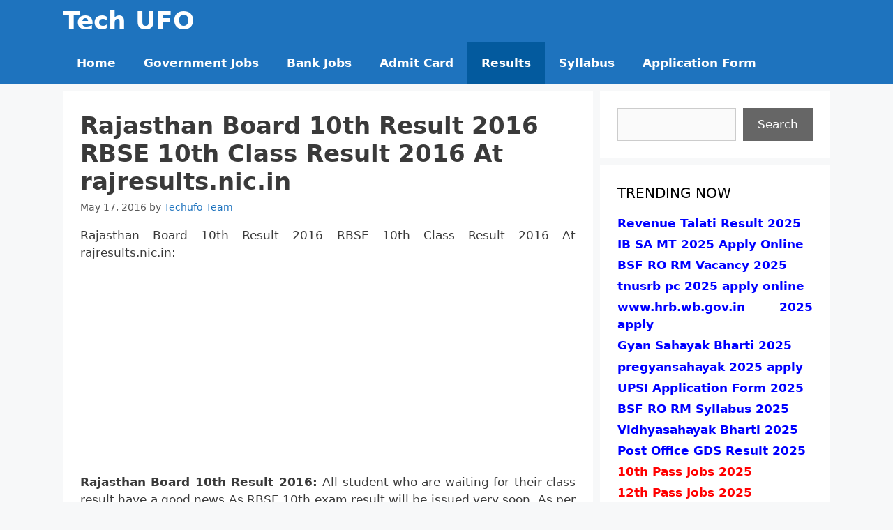

--- FILE ---
content_type: text/html; charset=UTF-8
request_url: https://techufo.in/rajasthan-board-10th-result-2016/293935
body_size: 18172
content:
<!DOCTYPE html>
<html lang="en-US" prefix="og: https://ogp.me/ns#">
<head>
	<meta charset="UTF-8">
			<style>img:is([sizes="auto" i], [sizes^="auto," i]) { contain-intrinsic-size: 3000px 1500px }</style>
		<meta name="viewport" content="width=device-width, initial-scale=1">
<!-- Search Engine Optimization by Rank Math - https://rankmath.com/ -->
<title>Rajasthan Board 10th Result 2016 RBSE 10th Class Result 2016 At rajresults.nic.in</title>
<meta name="description" content="RBSE 10th Class Result 2016 Rajasthan Board 10th Result 2016 At rajresults.nic.in. Rajasthan Board 10th Result 2016: All student who are waiting for their class result have a good news As RBSE 10th exam result will be issued very soon. As per official announcement they will going to release in second week of june"/>
<meta name="robots" content="follow, index, max-snippet:-1, max-video-preview:-1, max-image-preview:large"/>
<link rel="canonical" href="https://techufo.in/rajasthan-board-10th-result-2016/293935" />
<meta property="og:locale" content="en_US" />
<meta property="og:type" content="article" />
<meta property="og:title" content="Rajasthan Board 10th Result 2016 RBSE 10th Class Result 2016 At rajresults.nic.in" />
<meta property="og:description" content="RBSE 10th Class Result 2016 Rajasthan Board 10th Result 2016 At rajresults.nic.in. Rajasthan Board 10th Result 2016: All student who are waiting for their class result have a good news As RBSE 10th exam result will be issued very soon. As per official announcement they will going to release in second week of june" />
<meta property="og:url" content="https://techufo.in/rajasthan-board-10th-result-2016/293935" />
<meta property="article:section" content="Results" />
<meta property="article:published_time" content="2016-05-17T18:39:06+05:30" />
<meta name="twitter:card" content="summary_large_image" />
<meta name="twitter:title" content="Rajasthan Board 10th Result 2016 RBSE 10th Class Result 2016 At rajresults.nic.in" />
<meta name="twitter:description" content="RBSE 10th Class Result 2016 Rajasthan Board 10th Result 2016 At rajresults.nic.in. Rajasthan Board 10th Result 2016: All student who are waiting for their class result have a good news As RBSE 10th exam result will be issued very soon. As per official announcement they will going to release in second week of june" />
<meta name="twitter:label1" content="Written by" />
<meta name="twitter:data1" content="Techufo Team" />
<meta name="twitter:label2" content="Time to read" />
<meta name="twitter:data2" content="2 minutes" />
<script type="application/ld+json" class="rank-math-schema">{"@context":"https://schema.org","@graph":[{"@type":"Organization","@id":"https://techufo.in/#organization","name":"Tech UFO"},{"@type":"WebSite","@id":"https://techufo.in/#website","url":"https://techufo.in","publisher":{"@id":"https://techufo.in/#organization"},"inLanguage":"en-US"},{"@type":"WebPage","@id":"https://techufo.in/rajasthan-board-10th-result-2016/293935#webpage","url":"https://techufo.in/rajasthan-board-10th-result-2016/293935","name":"Rajasthan Board 10th Result 2016 RBSE 10th Class Result 2016 At rajresults.nic.in","datePublished":"2016-05-17T18:39:06+05:30","dateModified":"2016-05-17T18:39:06+05:30","isPartOf":{"@id":"https://techufo.in/#website"},"inLanguage":"en-US"},{"@type":"Person","@id":"https://techufo.in/author/admin","name":"Techufo Team","url":"https://techufo.in/author/admin","image":{"@type":"ImageObject","@id":"https://secure.gravatar.com/avatar/4c9b2c81c5fc9e5eab92abcac9ac0c4b?s=96&amp;d=blank&amp;r=g","url":"https://secure.gravatar.com/avatar/4c9b2c81c5fc9e5eab92abcac9ac0c4b?s=96&amp;d=blank&amp;r=g","caption":"Techufo Team","inLanguage":"en-US"},"worksFor":{"@id":"https://techufo.in/#organization"}},{"@type":"BlogPosting","headline":"Rajasthan Board 10th Result 2016 RBSE 10th Class Result 2016 At rajresults.nic.in","keywords":"Rajasthan Board 10th Result 2016","datePublished":"2016-05-17T18:39:06+05:30","dateModified":"2016-05-17T18:39:06+05:30","author":{"@id":"https://techufo.in/author/admin","name":"Techufo Team"},"publisher":{"@id":"https://techufo.in/#organization"},"description":"RBSE 10th Class Result 2016 Rajasthan Board 10th Result 2016 At rajresults.nic.in. Rajasthan Board 10th Result 2016: All student who are waiting for their class result have a good news As RBSE 10th exam result will be issued very soon. As per official announcement they will going to release in second week of june","name":"Rajasthan Board 10th Result 2016 RBSE 10th Class Result 2016 At rajresults.nic.in","@id":"https://techufo.in/rajasthan-board-10th-result-2016/293935#richSnippet","isPartOf":{"@id":"https://techufo.in/rajasthan-board-10th-result-2016/293935#webpage"},"inLanguage":"en-US","mainEntityOfPage":{"@id":"https://techufo.in/rajasthan-board-10th-result-2016/293935#webpage"}}]}</script>
<!-- /Rank Math WordPress SEO plugin -->

<link rel="alternate" type="application/rss+xml" title="Tech UFO &raquo; Feed" href="https://techufo.in/feed" />
<link rel="alternate" type="application/rss+xml" title="Tech UFO &raquo; Comments Feed" href="https://techufo.in/comments/feed" />
<link rel="alternate" type="application/rss+xml" title="Tech UFO &raquo; Rajasthan Board 10th Result 2016 RBSE 10th Class Result 2016 At rajresults.nic.in Comments Feed" href="https://techufo.in/rajasthan-board-10th-result-2016/293935/feed" />
		<!-- This site uses the Google Analytics by MonsterInsights plugin v9.11.1 - Using Analytics tracking - https://www.monsterinsights.com/ -->
							<script src="//www.googletagmanager.com/gtag/js?id=G-Z93BWDHS8V"  data-cfasync="false" data-wpfc-render="false" async></script>
			<script data-cfasync="false" data-wpfc-render="false">
				var mi_version = '9.11.1';
				var mi_track_user = true;
				var mi_no_track_reason = '';
								var MonsterInsightsDefaultLocations = {"page_location":"https:\/\/techufo.in\/rajasthan-board-10th-result-2016\/293935\/"};
								if ( typeof MonsterInsightsPrivacyGuardFilter === 'function' ) {
					var MonsterInsightsLocations = (typeof MonsterInsightsExcludeQuery === 'object') ? MonsterInsightsPrivacyGuardFilter( MonsterInsightsExcludeQuery ) : MonsterInsightsPrivacyGuardFilter( MonsterInsightsDefaultLocations );
				} else {
					var MonsterInsightsLocations = (typeof MonsterInsightsExcludeQuery === 'object') ? MonsterInsightsExcludeQuery : MonsterInsightsDefaultLocations;
				}

								var disableStrs = [
										'ga-disable-G-Z93BWDHS8V',
									];

				/* Function to detect opted out users */
				function __gtagTrackerIsOptedOut() {
					for (var index = 0; index < disableStrs.length; index++) {
						if (document.cookie.indexOf(disableStrs[index] + '=true') > -1) {
							return true;
						}
					}

					return false;
				}

				/* Disable tracking if the opt-out cookie exists. */
				if (__gtagTrackerIsOptedOut()) {
					for (var index = 0; index < disableStrs.length; index++) {
						window[disableStrs[index]] = true;
					}
				}

				/* Opt-out function */
				function __gtagTrackerOptout() {
					for (var index = 0; index < disableStrs.length; index++) {
						document.cookie = disableStrs[index] + '=true; expires=Thu, 31 Dec 2099 23:59:59 UTC; path=/';
						window[disableStrs[index]] = true;
					}
				}

				if ('undefined' === typeof gaOptout) {
					function gaOptout() {
						__gtagTrackerOptout();
					}
				}
								window.dataLayer = window.dataLayer || [];

				window.MonsterInsightsDualTracker = {
					helpers: {},
					trackers: {},
				};
				if (mi_track_user) {
					function __gtagDataLayer() {
						dataLayer.push(arguments);
					}

					function __gtagTracker(type, name, parameters) {
						if (!parameters) {
							parameters = {};
						}

						if (parameters.send_to) {
							__gtagDataLayer.apply(null, arguments);
							return;
						}

						if (type === 'event') {
														parameters.send_to = monsterinsights_frontend.v4_id;
							var hookName = name;
							if (typeof parameters['event_category'] !== 'undefined') {
								hookName = parameters['event_category'] + ':' + name;
							}

							if (typeof MonsterInsightsDualTracker.trackers[hookName] !== 'undefined') {
								MonsterInsightsDualTracker.trackers[hookName](parameters);
							} else {
								__gtagDataLayer('event', name, parameters);
							}
							
						} else {
							__gtagDataLayer.apply(null, arguments);
						}
					}

					__gtagTracker('js', new Date());
					__gtagTracker('set', {
						'developer_id.dZGIzZG': true,
											});
					if ( MonsterInsightsLocations.page_location ) {
						__gtagTracker('set', MonsterInsightsLocations);
					}
										__gtagTracker('config', 'G-Z93BWDHS8V', {"forceSSL":"true","link_attribution":"true"} );
										window.gtag = __gtagTracker;										(function () {
						/* https://developers.google.com/analytics/devguides/collection/analyticsjs/ */
						/* ga and __gaTracker compatibility shim. */
						var noopfn = function () {
							return null;
						};
						var newtracker = function () {
							return new Tracker();
						};
						var Tracker = function () {
							return null;
						};
						var p = Tracker.prototype;
						p.get = noopfn;
						p.set = noopfn;
						p.send = function () {
							var args = Array.prototype.slice.call(arguments);
							args.unshift('send');
							__gaTracker.apply(null, args);
						};
						var __gaTracker = function () {
							var len = arguments.length;
							if (len === 0) {
								return;
							}
							var f = arguments[len - 1];
							if (typeof f !== 'object' || f === null || typeof f.hitCallback !== 'function') {
								if ('send' === arguments[0]) {
									var hitConverted, hitObject = false, action;
									if ('event' === arguments[1]) {
										if ('undefined' !== typeof arguments[3]) {
											hitObject = {
												'eventAction': arguments[3],
												'eventCategory': arguments[2],
												'eventLabel': arguments[4],
												'value': arguments[5] ? arguments[5] : 1,
											}
										}
									}
									if ('pageview' === arguments[1]) {
										if ('undefined' !== typeof arguments[2]) {
											hitObject = {
												'eventAction': 'page_view',
												'page_path': arguments[2],
											}
										}
									}
									if (typeof arguments[2] === 'object') {
										hitObject = arguments[2];
									}
									if (typeof arguments[5] === 'object') {
										Object.assign(hitObject, arguments[5]);
									}
									if ('undefined' !== typeof arguments[1].hitType) {
										hitObject = arguments[1];
										if ('pageview' === hitObject.hitType) {
											hitObject.eventAction = 'page_view';
										}
									}
									if (hitObject) {
										action = 'timing' === arguments[1].hitType ? 'timing_complete' : hitObject.eventAction;
										hitConverted = mapArgs(hitObject);
										__gtagTracker('event', action, hitConverted);
									}
								}
								return;
							}

							function mapArgs(args) {
								var arg, hit = {};
								var gaMap = {
									'eventCategory': 'event_category',
									'eventAction': 'event_action',
									'eventLabel': 'event_label',
									'eventValue': 'event_value',
									'nonInteraction': 'non_interaction',
									'timingCategory': 'event_category',
									'timingVar': 'name',
									'timingValue': 'value',
									'timingLabel': 'event_label',
									'page': 'page_path',
									'location': 'page_location',
									'title': 'page_title',
									'referrer' : 'page_referrer',
								};
								for (arg in args) {
																		if (!(!args.hasOwnProperty(arg) || !gaMap.hasOwnProperty(arg))) {
										hit[gaMap[arg]] = args[arg];
									} else {
										hit[arg] = args[arg];
									}
								}
								return hit;
							}

							try {
								f.hitCallback();
							} catch (ex) {
							}
						};
						__gaTracker.create = newtracker;
						__gaTracker.getByName = newtracker;
						__gaTracker.getAll = function () {
							return [];
						};
						__gaTracker.remove = noopfn;
						__gaTracker.loaded = true;
						window['__gaTracker'] = __gaTracker;
					})();
									} else {
										console.log("");
					(function () {
						function __gtagTracker() {
							return null;
						}

						window['__gtagTracker'] = __gtagTracker;
						window['gtag'] = __gtagTracker;
					})();
									}
			</script>
							<!-- / Google Analytics by MonsterInsights -->
		<script>
window._wpemojiSettings = {"baseUrl":"https:\/\/s.w.org\/images\/core\/emoji\/14.0.0\/72x72\/","ext":".png","svgUrl":"https:\/\/s.w.org\/images\/core\/emoji\/14.0.0\/svg\/","svgExt":".svg","source":{"concatemoji":"https:\/\/techufo.in\/wp-includes\/js\/wp-emoji-release.min.js?ver=6.4.7"}};
/*! This file is auto-generated */
!function(i,n){var o,s,e;function c(e){try{var t={supportTests:e,timestamp:(new Date).valueOf()};sessionStorage.setItem(o,JSON.stringify(t))}catch(e){}}function p(e,t,n){e.clearRect(0,0,e.canvas.width,e.canvas.height),e.fillText(t,0,0);var t=new Uint32Array(e.getImageData(0,0,e.canvas.width,e.canvas.height).data),r=(e.clearRect(0,0,e.canvas.width,e.canvas.height),e.fillText(n,0,0),new Uint32Array(e.getImageData(0,0,e.canvas.width,e.canvas.height).data));return t.every(function(e,t){return e===r[t]})}function u(e,t,n){switch(t){case"flag":return n(e,"\ud83c\udff3\ufe0f\u200d\u26a7\ufe0f","\ud83c\udff3\ufe0f\u200b\u26a7\ufe0f")?!1:!n(e,"\ud83c\uddfa\ud83c\uddf3","\ud83c\uddfa\u200b\ud83c\uddf3")&&!n(e,"\ud83c\udff4\udb40\udc67\udb40\udc62\udb40\udc65\udb40\udc6e\udb40\udc67\udb40\udc7f","\ud83c\udff4\u200b\udb40\udc67\u200b\udb40\udc62\u200b\udb40\udc65\u200b\udb40\udc6e\u200b\udb40\udc67\u200b\udb40\udc7f");case"emoji":return!n(e,"\ud83e\udef1\ud83c\udffb\u200d\ud83e\udef2\ud83c\udfff","\ud83e\udef1\ud83c\udffb\u200b\ud83e\udef2\ud83c\udfff")}return!1}function f(e,t,n){var r="undefined"!=typeof WorkerGlobalScope&&self instanceof WorkerGlobalScope?new OffscreenCanvas(300,150):i.createElement("canvas"),a=r.getContext("2d",{willReadFrequently:!0}),o=(a.textBaseline="top",a.font="600 32px Arial",{});return e.forEach(function(e){o[e]=t(a,e,n)}),o}function t(e){var t=i.createElement("script");t.src=e,t.defer=!0,i.head.appendChild(t)}"undefined"!=typeof Promise&&(o="wpEmojiSettingsSupports",s=["flag","emoji"],n.supports={everything:!0,everythingExceptFlag:!0},e=new Promise(function(e){i.addEventListener("DOMContentLoaded",e,{once:!0})}),new Promise(function(t){var n=function(){try{var e=JSON.parse(sessionStorage.getItem(o));if("object"==typeof e&&"number"==typeof e.timestamp&&(new Date).valueOf()<e.timestamp+604800&&"object"==typeof e.supportTests)return e.supportTests}catch(e){}return null}();if(!n){if("undefined"!=typeof Worker&&"undefined"!=typeof OffscreenCanvas&&"undefined"!=typeof URL&&URL.createObjectURL&&"undefined"!=typeof Blob)try{var e="postMessage("+f.toString()+"("+[JSON.stringify(s),u.toString(),p.toString()].join(",")+"));",r=new Blob([e],{type:"text/javascript"}),a=new Worker(URL.createObjectURL(r),{name:"wpTestEmojiSupports"});return void(a.onmessage=function(e){c(n=e.data),a.terminate(),t(n)})}catch(e){}c(n=f(s,u,p))}t(n)}).then(function(e){for(var t in e)n.supports[t]=e[t],n.supports.everything=n.supports.everything&&n.supports[t],"flag"!==t&&(n.supports.everythingExceptFlag=n.supports.everythingExceptFlag&&n.supports[t]);n.supports.everythingExceptFlag=n.supports.everythingExceptFlag&&!n.supports.flag,n.DOMReady=!1,n.readyCallback=function(){n.DOMReady=!0}}).then(function(){return e}).then(function(){var e;n.supports.everything||(n.readyCallback(),(e=n.source||{}).concatemoji?t(e.concatemoji):e.wpemoji&&e.twemoji&&(t(e.twemoji),t(e.wpemoji)))}))}((window,document),window._wpemojiSettings);
</script>
<style id='wp-emoji-styles-inline-css'>

	img.wp-smiley, img.emoji {
		display: inline !important;
		border: none !important;
		box-shadow: none !important;
		height: 1em !important;
		width: 1em !important;
		margin: 0 0.07em !important;
		vertical-align: -0.1em !important;
		background: none !important;
		padding: 0 !important;
	}
</style>
<link rel='stylesheet' id='wp-block-library-css' href='https://techufo.in/wp-includes/css/dist/block-library/style.min.css?ver=6.4.7' media='all' />
<style id='classic-theme-styles-inline-css'>
/*! This file is auto-generated */
.wp-block-button__link{color:#fff;background-color:#32373c;border-radius:9999px;box-shadow:none;text-decoration:none;padding:calc(.667em + 2px) calc(1.333em + 2px);font-size:1.125em}.wp-block-file__button{background:#32373c;color:#fff;text-decoration:none}
</style>
<style id='global-styles-inline-css'>
body{--wp--preset--color--black: #000000;--wp--preset--color--cyan-bluish-gray: #abb8c3;--wp--preset--color--white: #ffffff;--wp--preset--color--pale-pink: #f78da7;--wp--preset--color--vivid-red: #cf2e2e;--wp--preset--color--luminous-vivid-orange: #ff6900;--wp--preset--color--luminous-vivid-amber: #fcb900;--wp--preset--color--light-green-cyan: #7bdcb5;--wp--preset--color--vivid-green-cyan: #00d084;--wp--preset--color--pale-cyan-blue: #8ed1fc;--wp--preset--color--vivid-cyan-blue: #0693e3;--wp--preset--color--vivid-purple: #9b51e0;--wp--preset--color--contrast: var(--contrast);--wp--preset--color--contrast-2: var(--contrast-2);--wp--preset--color--contrast-3: var(--contrast-3);--wp--preset--color--base: var(--base);--wp--preset--color--base-2: var(--base-2);--wp--preset--color--base-3: var(--base-3);--wp--preset--color--accent: var(--accent);--wp--preset--gradient--vivid-cyan-blue-to-vivid-purple: linear-gradient(135deg,rgba(6,147,227,1) 0%,rgb(155,81,224) 100%);--wp--preset--gradient--light-green-cyan-to-vivid-green-cyan: linear-gradient(135deg,rgb(122,220,180) 0%,rgb(0,208,130) 100%);--wp--preset--gradient--luminous-vivid-amber-to-luminous-vivid-orange: linear-gradient(135deg,rgba(252,185,0,1) 0%,rgba(255,105,0,1) 100%);--wp--preset--gradient--luminous-vivid-orange-to-vivid-red: linear-gradient(135deg,rgba(255,105,0,1) 0%,rgb(207,46,46) 100%);--wp--preset--gradient--very-light-gray-to-cyan-bluish-gray: linear-gradient(135deg,rgb(238,238,238) 0%,rgb(169,184,195) 100%);--wp--preset--gradient--cool-to-warm-spectrum: linear-gradient(135deg,rgb(74,234,220) 0%,rgb(151,120,209) 20%,rgb(207,42,186) 40%,rgb(238,44,130) 60%,rgb(251,105,98) 80%,rgb(254,248,76) 100%);--wp--preset--gradient--blush-light-purple: linear-gradient(135deg,rgb(255,206,236) 0%,rgb(152,150,240) 100%);--wp--preset--gradient--blush-bordeaux: linear-gradient(135deg,rgb(254,205,165) 0%,rgb(254,45,45) 50%,rgb(107,0,62) 100%);--wp--preset--gradient--luminous-dusk: linear-gradient(135deg,rgb(255,203,112) 0%,rgb(199,81,192) 50%,rgb(65,88,208) 100%);--wp--preset--gradient--pale-ocean: linear-gradient(135deg,rgb(255,245,203) 0%,rgb(182,227,212) 50%,rgb(51,167,181) 100%);--wp--preset--gradient--electric-grass: linear-gradient(135deg,rgb(202,248,128) 0%,rgb(113,206,126) 100%);--wp--preset--gradient--midnight: linear-gradient(135deg,rgb(2,3,129) 0%,rgb(40,116,252) 100%);--wp--preset--font-size--small: 13px;--wp--preset--font-size--medium: 20px;--wp--preset--font-size--large: 36px;--wp--preset--font-size--x-large: 42px;--wp--preset--spacing--20: 0.44rem;--wp--preset--spacing--30: 0.67rem;--wp--preset--spacing--40: 1rem;--wp--preset--spacing--50: 1.5rem;--wp--preset--spacing--60: 2.25rem;--wp--preset--spacing--70: 3.38rem;--wp--preset--spacing--80: 5.06rem;--wp--preset--shadow--natural: 6px 6px 9px rgba(0, 0, 0, 0.2);--wp--preset--shadow--deep: 12px 12px 50px rgba(0, 0, 0, 0.4);--wp--preset--shadow--sharp: 6px 6px 0px rgba(0, 0, 0, 0.2);--wp--preset--shadow--outlined: 6px 6px 0px -3px rgba(255, 255, 255, 1), 6px 6px rgba(0, 0, 0, 1);--wp--preset--shadow--crisp: 6px 6px 0px rgba(0, 0, 0, 1);}:where(.is-layout-flex){gap: 0.5em;}:where(.is-layout-grid){gap: 0.5em;}body .is-layout-flow > .alignleft{float: left;margin-inline-start: 0;margin-inline-end: 2em;}body .is-layout-flow > .alignright{float: right;margin-inline-start: 2em;margin-inline-end: 0;}body .is-layout-flow > .aligncenter{margin-left: auto !important;margin-right: auto !important;}body .is-layout-constrained > .alignleft{float: left;margin-inline-start: 0;margin-inline-end: 2em;}body .is-layout-constrained > .alignright{float: right;margin-inline-start: 2em;margin-inline-end: 0;}body .is-layout-constrained > .aligncenter{margin-left: auto !important;margin-right: auto !important;}body .is-layout-constrained > :where(:not(.alignleft):not(.alignright):not(.alignfull)){max-width: var(--wp--style--global--content-size);margin-left: auto !important;margin-right: auto !important;}body .is-layout-constrained > .alignwide{max-width: var(--wp--style--global--wide-size);}body .is-layout-flex{display: flex;}body .is-layout-flex{flex-wrap: wrap;align-items: center;}body .is-layout-flex > *{margin: 0;}body .is-layout-grid{display: grid;}body .is-layout-grid > *{margin: 0;}:where(.wp-block-columns.is-layout-flex){gap: 2em;}:where(.wp-block-columns.is-layout-grid){gap: 2em;}:where(.wp-block-post-template.is-layout-flex){gap: 1.25em;}:where(.wp-block-post-template.is-layout-grid){gap: 1.25em;}.has-black-color{color: var(--wp--preset--color--black) !important;}.has-cyan-bluish-gray-color{color: var(--wp--preset--color--cyan-bluish-gray) !important;}.has-white-color{color: var(--wp--preset--color--white) !important;}.has-pale-pink-color{color: var(--wp--preset--color--pale-pink) !important;}.has-vivid-red-color{color: var(--wp--preset--color--vivid-red) !important;}.has-luminous-vivid-orange-color{color: var(--wp--preset--color--luminous-vivid-orange) !important;}.has-luminous-vivid-amber-color{color: var(--wp--preset--color--luminous-vivid-amber) !important;}.has-light-green-cyan-color{color: var(--wp--preset--color--light-green-cyan) !important;}.has-vivid-green-cyan-color{color: var(--wp--preset--color--vivid-green-cyan) !important;}.has-pale-cyan-blue-color{color: var(--wp--preset--color--pale-cyan-blue) !important;}.has-vivid-cyan-blue-color{color: var(--wp--preset--color--vivid-cyan-blue) !important;}.has-vivid-purple-color{color: var(--wp--preset--color--vivid-purple) !important;}.has-black-background-color{background-color: var(--wp--preset--color--black) !important;}.has-cyan-bluish-gray-background-color{background-color: var(--wp--preset--color--cyan-bluish-gray) !important;}.has-white-background-color{background-color: var(--wp--preset--color--white) !important;}.has-pale-pink-background-color{background-color: var(--wp--preset--color--pale-pink) !important;}.has-vivid-red-background-color{background-color: var(--wp--preset--color--vivid-red) !important;}.has-luminous-vivid-orange-background-color{background-color: var(--wp--preset--color--luminous-vivid-orange) !important;}.has-luminous-vivid-amber-background-color{background-color: var(--wp--preset--color--luminous-vivid-amber) !important;}.has-light-green-cyan-background-color{background-color: var(--wp--preset--color--light-green-cyan) !important;}.has-vivid-green-cyan-background-color{background-color: var(--wp--preset--color--vivid-green-cyan) !important;}.has-pale-cyan-blue-background-color{background-color: var(--wp--preset--color--pale-cyan-blue) !important;}.has-vivid-cyan-blue-background-color{background-color: var(--wp--preset--color--vivid-cyan-blue) !important;}.has-vivid-purple-background-color{background-color: var(--wp--preset--color--vivid-purple) !important;}.has-black-border-color{border-color: var(--wp--preset--color--black) !important;}.has-cyan-bluish-gray-border-color{border-color: var(--wp--preset--color--cyan-bluish-gray) !important;}.has-white-border-color{border-color: var(--wp--preset--color--white) !important;}.has-pale-pink-border-color{border-color: var(--wp--preset--color--pale-pink) !important;}.has-vivid-red-border-color{border-color: var(--wp--preset--color--vivid-red) !important;}.has-luminous-vivid-orange-border-color{border-color: var(--wp--preset--color--luminous-vivid-orange) !important;}.has-luminous-vivid-amber-border-color{border-color: var(--wp--preset--color--luminous-vivid-amber) !important;}.has-light-green-cyan-border-color{border-color: var(--wp--preset--color--light-green-cyan) !important;}.has-vivid-green-cyan-border-color{border-color: var(--wp--preset--color--vivid-green-cyan) !important;}.has-pale-cyan-blue-border-color{border-color: var(--wp--preset--color--pale-cyan-blue) !important;}.has-vivid-cyan-blue-border-color{border-color: var(--wp--preset--color--vivid-cyan-blue) !important;}.has-vivid-purple-border-color{border-color: var(--wp--preset--color--vivid-purple) !important;}.has-vivid-cyan-blue-to-vivid-purple-gradient-background{background: var(--wp--preset--gradient--vivid-cyan-blue-to-vivid-purple) !important;}.has-light-green-cyan-to-vivid-green-cyan-gradient-background{background: var(--wp--preset--gradient--light-green-cyan-to-vivid-green-cyan) !important;}.has-luminous-vivid-amber-to-luminous-vivid-orange-gradient-background{background: var(--wp--preset--gradient--luminous-vivid-amber-to-luminous-vivid-orange) !important;}.has-luminous-vivid-orange-to-vivid-red-gradient-background{background: var(--wp--preset--gradient--luminous-vivid-orange-to-vivid-red) !important;}.has-very-light-gray-to-cyan-bluish-gray-gradient-background{background: var(--wp--preset--gradient--very-light-gray-to-cyan-bluish-gray) !important;}.has-cool-to-warm-spectrum-gradient-background{background: var(--wp--preset--gradient--cool-to-warm-spectrum) !important;}.has-blush-light-purple-gradient-background{background: var(--wp--preset--gradient--blush-light-purple) !important;}.has-blush-bordeaux-gradient-background{background: var(--wp--preset--gradient--blush-bordeaux) !important;}.has-luminous-dusk-gradient-background{background: var(--wp--preset--gradient--luminous-dusk) !important;}.has-pale-ocean-gradient-background{background: var(--wp--preset--gradient--pale-ocean) !important;}.has-electric-grass-gradient-background{background: var(--wp--preset--gradient--electric-grass) !important;}.has-midnight-gradient-background{background: var(--wp--preset--gradient--midnight) !important;}.has-small-font-size{font-size: var(--wp--preset--font-size--small) !important;}.has-medium-font-size{font-size: var(--wp--preset--font-size--medium) !important;}.has-large-font-size{font-size: var(--wp--preset--font-size--large) !important;}.has-x-large-font-size{font-size: var(--wp--preset--font-size--x-large) !important;}
.wp-block-navigation a:where(:not(.wp-element-button)){color: inherit;}
:where(.wp-block-post-template.is-layout-flex){gap: 1.25em;}:where(.wp-block-post-template.is-layout-grid){gap: 1.25em;}
:where(.wp-block-columns.is-layout-flex){gap: 2em;}:where(.wp-block-columns.is-layout-grid){gap: 2em;}
.wp-block-pullquote{font-size: 1.5em;line-height: 1.6;}
</style>
<link rel='stylesheet' id='toc-screen-css' href='https://techufo.in/wp-content/plugins/table-of-contents-plus/screen.min.css?ver=2411.1' media='all' />
<style id='toc-screen-inline-css'>
div#toc_container ul li {font-size: 100%;}
</style>
<link rel='stylesheet' id='generate-style-css' href='https://techufo.in/wp-content/themes/generatepress/assets/css/all.min.css?ver=3.5.1' media='all' />
<style id='generate-style-inline-css'>
body{background-color:var(--base-2);color:#3a3a3a;}a{color:#1e73be;}a:hover, a:focus, a:active{color:#000000;}body .grid-container{max-width:1100px;}.wp-block-group__inner-container{max-width:1100px;margin-left:auto;margin-right:auto;}:root{--contrast:#222222;--contrast-2:#575760;--contrast-3:#b2b2be;--base:#f0f0f0;--base-2:#f7f8f9;--base-3:#ffffff;--accent:#1e73be;}:root .has-contrast-color{color:var(--contrast);}:root .has-contrast-background-color{background-color:var(--contrast);}:root .has-contrast-2-color{color:var(--contrast-2);}:root .has-contrast-2-background-color{background-color:var(--contrast-2);}:root .has-contrast-3-color{color:var(--contrast-3);}:root .has-contrast-3-background-color{background-color:var(--contrast-3);}:root .has-base-color{color:var(--base);}:root .has-base-background-color{background-color:var(--base);}:root .has-base-2-color{color:var(--base-2);}:root .has-base-2-background-color{background-color:var(--base-2);}:root .has-base-3-color{color:var(--base-3);}:root .has-base-3-background-color{background-color:var(--base-3);}:root .has-accent-color{color:var(--accent);}:root .has-accent-background-color{background-color:var(--accent);}body, button, input, select, textarea{font-family:-apple-system, system-ui, BlinkMacSystemFont, "Segoe UI", Helvetica, Arial, sans-serif, "Apple Color Emoji", "Segoe UI Emoji", "Segoe UI Symbol";}body{line-height:1.5;}p{margin-bottom:1em;}.entry-content > [class*="wp-block-"]:not(:last-child):not(.wp-block-heading){margin-bottom:1em;}.main-title{font-size:36px;}.main-navigation a, .menu-toggle{font-weight:600;font-size:17px;}.main-navigation .main-nav ul ul li a{font-size:14px;}.widget-title{font-weight:500;text-transform:uppercase;margin-bottom:16px;}.sidebar .widget, .footer-widgets .widget{font-size:17px;}h1{font-weight:300;font-size:34px;}h2{font-weight:700;font-size:28px;}h3{font-weight:700;font-size:24px;}h4{font-weight:700;font-size:22px;}h5{font-size:inherit;}.site-info{font-weight:600;font-size:16px;}@media (max-width:768px){.main-title{font-size:20px;}h1{font-size:30px;}h2{font-size:28px;}}.top-bar{background-color:#636363;color:#ffffff;}.top-bar a{color:#ffffff;}.top-bar a:hover{color:#303030;}.site-header{background-color:#ffffff;color:#3a3a3a;}.site-header a{color:#3a3a3a;}.main-title a,.main-title a:hover{color:#ffffff;}.site-description{color:#757575;}.main-navigation,.main-navigation ul ul{background-color:#1e73be;}.main-navigation .main-nav ul li a, .main-navigation .menu-toggle, .main-navigation .menu-bar-items{color:#ffffff;}.main-navigation .main-nav ul li:not([class*="current-menu-"]):hover > a, .main-navigation .main-nav ul li:not([class*="current-menu-"]):focus > a, .main-navigation .main-nav ul li.sfHover:not([class*="current-menu-"]) > a, .main-navigation .menu-bar-item:hover > a, .main-navigation .menu-bar-item.sfHover > a{color:#ffffff;background-color:#035a9e;}button.menu-toggle:hover,button.menu-toggle:focus,.main-navigation .mobile-bar-items a,.main-navigation .mobile-bar-items a:hover,.main-navigation .mobile-bar-items a:focus{color:#ffffff;}.main-navigation .main-nav ul li[class*="current-menu-"] > a{color:#ffffff;background-color:#035a9e;}.navigation-search input[type="search"],.navigation-search input[type="search"]:active, .navigation-search input[type="search"]:focus, .main-navigation .main-nav ul li.search-item.active > a, .main-navigation .menu-bar-items .search-item.active > a{color:#ffffff;background-color:#035a9e;}.main-navigation ul ul{background-color:#035a9e;}.main-navigation .main-nav ul ul li a{color:#ffffff;}.main-navigation .main-nav ul ul li:not([class*="current-menu-"]):hover > a,.main-navigation .main-nav ul ul li:not([class*="current-menu-"]):focus > a, .main-navigation .main-nav ul ul li.sfHover:not([class*="current-menu-"]) > a{color:#bbd2e8;background-color:#035a9e;}.main-navigation .main-nav ul ul li[class*="current-menu-"] > a{color:#bbd2e8;background-color:#035a9e;}.separate-containers .inside-article, .separate-containers .comments-area, .separate-containers .page-header, .one-container .container, .separate-containers .paging-navigation, .inside-page-header{background-color:#ffffff;}.entry-meta{color:#595959;}.entry-meta a{color:#1e73be;}.entry-meta a:hover{color:#595959;}.sidebar .widget{background-color:#ffffff;}.sidebar .widget .widget-title{color:#000000;}.footer-widgets{background-color:#ffffff;}.footer-widgets .widget-title{color:#000000;}.site-info{color:#ffffff;background-color:#222222;}.site-info a{color:#ffffff;}.site-info a:hover{color:#606060;}.footer-bar .widget_nav_menu .current-menu-item a{color:#606060;}input[type="text"],input[type="email"],input[type="url"],input[type="password"],input[type="search"],input[type="tel"],input[type="number"],textarea,select{color:#666666;background-color:#fafafa;border-color:#cccccc;}input[type="text"]:focus,input[type="email"]:focus,input[type="url"]:focus,input[type="password"]:focus,input[type="search"]:focus,input[type="tel"]:focus,input[type="number"]:focus,textarea:focus,select:focus{color:#666666;background-color:#ffffff;border-color:#bfbfbf;}button,html input[type="button"],input[type="reset"],input[type="submit"],a.button,a.wp-block-button__link:not(.has-background){color:#ffffff;background-color:#666666;}button:hover,html input[type="button"]:hover,input[type="reset"]:hover,input[type="submit"]:hover,a.button:hover,button:focus,html input[type="button"]:focus,input[type="reset"]:focus,input[type="submit"]:focus,a.button:focus,a.wp-block-button__link:not(.has-background):active,a.wp-block-button__link:not(.has-background):focus,a.wp-block-button__link:not(.has-background):hover{color:#ffffff;background-color:#3f3f3f;}a.generate-back-to-top{background-color:rgba( 0,0,0,0.4 );color:#ffffff;}a.generate-back-to-top:hover,a.generate-back-to-top:focus{background-color:rgba( 0,0,0,0.6 );color:#ffffff;}:root{--gp-search-modal-bg-color:var(--base-3);--gp-search-modal-text-color:var(--contrast);--gp-search-modal-overlay-bg-color:rgba(0,0,0,0.2);}@media (max-width: 768px){.main-navigation .menu-bar-item:hover > a, .main-navigation .menu-bar-item.sfHover > a{background:none;color:#ffffff;}}.inside-top-bar{padding:10px;}.inside-header{padding:15px 40px 10px 40px;}.separate-containers .inside-article, .separate-containers .comments-area, .separate-containers .page-header, .separate-containers .paging-navigation, .one-container .site-content, .inside-page-header{padding:30px 25px 30px 25px;}.site-main .wp-block-group__inner-container{padding:30px 25px 30px 25px;}.entry-content .alignwide, body:not(.no-sidebar) .entry-content .alignfull{margin-left:-25px;width:calc(100% + 50px);max-width:calc(100% + 50px);}.one-container.right-sidebar .site-main,.one-container.both-right .site-main{margin-right:25px;}.one-container.left-sidebar .site-main,.one-container.both-left .site-main{margin-left:25px;}.one-container.both-sidebars .site-main{margin:0px 25px 0px 25px;}.separate-containers .widget, .separate-containers .site-main > *, .separate-containers .page-header, .widget-area .main-navigation{margin-bottom:10px;}.separate-containers .site-main{margin:10px;}.both-right.separate-containers .inside-left-sidebar{margin-right:5px;}.both-right.separate-containers .inside-right-sidebar{margin-left:5px;}.both-left.separate-containers .inside-left-sidebar{margin-right:5px;}.both-left.separate-containers .inside-right-sidebar{margin-left:5px;}.separate-containers .page-header-image, .separate-containers .page-header-contained, .separate-containers .page-header-image-single, .separate-containers .page-header-content-single{margin-top:10px;}.separate-containers .inside-right-sidebar, .separate-containers .inside-left-sidebar{margin-top:10px;margin-bottom:10px;}.rtl .menu-item-has-children .dropdown-menu-toggle{padding-left:20px;}.rtl .main-navigation .main-nav ul li.menu-item-has-children > a{padding-right:20px;}.widget-area .widget{padding:25px;}.site-info{padding:20px;}@media (max-width:768px){.separate-containers .inside-article, .separate-containers .comments-area, .separate-containers .page-header, .separate-containers .paging-navigation, .one-container .site-content, .inside-page-header{padding:25px 15px 25px 15px;}.site-main .wp-block-group__inner-container{padding:25px 15px 25px 15px;}.site-info{padding-right:10px;padding-left:10px;}.entry-content .alignwide, body:not(.no-sidebar) .entry-content .alignfull{margin-left:-15px;width:calc(100% + 30px);max-width:calc(100% + 30px);}}/* End cached CSS */@media (max-width: 768px){.main-navigation .menu-toggle,.main-navigation .mobile-bar-items,.sidebar-nav-mobile:not(#sticky-placeholder){display:block;}.main-navigation ul,.gen-sidebar-nav{display:none;}[class*="nav-float-"] .site-header .inside-header > *{float:none;clear:both;}}
.dynamic-author-image-rounded{border-radius:100%;}.dynamic-featured-image, .dynamic-author-image{vertical-align:middle;}.one-container.blog .dynamic-content-template:not(:last-child), .one-container.archive .dynamic-content-template:not(:last-child){padding-bottom:0px;}.dynamic-entry-excerpt > p:last-child{margin-bottom:0px;}
h1.entry-title{font-weight:700;}.navigation-branding .main-title{font-weight:bold;text-transform:none;font-size:36px;}@media (max-width: 768px){.navigation-branding .main-title{font-size:20px;}}
.post-image:not(:first-child), .page-content:not(:first-child), .entry-content:not(:first-child), .entry-summary:not(:first-child), footer.entry-meta{margin-top:1em;}.post-image-above-header .inside-article div.featured-image, .post-image-above-header .inside-article div.post-image{margin-bottom:1em;}
</style>
<link rel='stylesheet' id='generate-font-icons-css' href='https://techufo.in/wp-content/themes/generatepress/assets/css/components/font-icons.min.css?ver=3.5.1' media='all' />
<link rel='stylesheet' id='generate-navigation-branding-css' href='https://techufo.in/wp-content/plugins/gp-premium/menu-plus/functions/css/navigation-branding.min.css?ver=2.5.1' media='all' />
<style id='generate-navigation-branding-inline-css'>
.navigation-branding img, .site-logo.mobile-header-logo img{height:60px;width:auto;}.navigation-branding .main-title{line-height:60px;}@media (max-width: 1110px){#site-navigation .navigation-branding, #sticky-navigation .navigation-branding{margin-left:10px;}}@media (max-width: 768px){.main-navigation:not(.slideout-navigation) .main-nav{-ms-flex:0 0 100%;flex:0 0 100%;}.main-navigation:not(.slideout-navigation) .inside-navigation{-ms-flex-wrap:wrap;flex-wrap:wrap;display:-webkit-box;display:-ms-flexbox;display:flex;}.nav-aligned-center .navigation-branding, .nav-aligned-left .navigation-branding{margin-right:auto;}.nav-aligned-center  .main-navigation.has-branding:not(.slideout-navigation) .inside-navigation .main-nav,.nav-aligned-center  .main-navigation.has-sticky-branding.navigation-stick .inside-navigation .main-nav,.nav-aligned-left  .main-navigation.has-branding:not(.slideout-navigation) .inside-navigation .main-nav,.nav-aligned-left  .main-navigation.has-sticky-branding.navigation-stick .inside-navigation .main-nav{margin-right:0px;}}
</style>
<script src="https://techufo.in/wp-content/plugins/google-analytics-for-wordpress/assets/js/frontend-gtag.min.js?ver=9.11.1" id="monsterinsights-frontend-script-js" async data-wp-strategy="async"></script>
<script data-cfasync="false" data-wpfc-render="false" id='monsterinsights-frontend-script-js-extra'>var monsterinsights_frontend = {"js_events_tracking":"true","download_extensions":"doc,pdf,ppt,zip,xls,docx,pptx,xlsx","inbound_paths":"[{\"path\":\"\\\/go\\\/\",\"label\":\"affiliate\"},{\"path\":\"\\\/recommend\\\/\",\"label\":\"affiliate\"}]","home_url":"https:\/\/techufo.in","hash_tracking":"false","v4_id":"G-Z93BWDHS8V"};</script>
<script src="https://techufo.in/wp-content/plugins/responsive-scrolling-tables/js/responsivescrollingtables.js?ver=6.4.7" id="responsive-scrolling-tables-js"></script>
<script src="https://techufo.in/wp-includes/js/jquery/jquery.min.js?ver=3.7.1" id="jquery-core-js"></script>
<script src="https://techufo.in/wp-includes/js/jquery/jquery-migrate.min.js?ver=3.4.1" id="jquery-migrate-js"></script>
<link rel="https://api.w.org/" href="https://techufo.in/wp-json/" /><link rel="alternate" type="application/json" href="https://techufo.in/wp-json/wp/v2/posts/3935" /><link rel="EditURI" type="application/rsd+xml" title="RSD" href="https://techufo.in/xmlrpc.php?rsd" />
<meta name="generator" content="WordPress 6.4.7" />
<link rel='shortlink' href='https://techufo.in/?p=3935' />
<link rel="alternate" type="application/json+oembed" href="https://techufo.in/wp-json/oembed/1.0/embed?url=https%3A%2F%2Ftechufo.in%2Frajasthan-board-10th-result-2016%2F293935" />
<link rel="alternate" type="text/xml+oembed" href="https://techufo.in/wp-json/oembed/1.0/embed?url=https%3A%2F%2Ftechufo.in%2Frajasthan-board-10th-result-2016%2F293935&#038;format=xml" />
<link rel="pingback" href="https://techufo.in/xmlrpc.php">
      <meta name="onesignal" content="wordpress-plugin"/>
            <script>

      window.OneSignalDeferred = window.OneSignalDeferred || [];

      OneSignalDeferred.push(function(OneSignal) {
        var oneSignal_options = {};
        window._oneSignalInitOptions = oneSignal_options;

        oneSignal_options['serviceWorkerParam'] = { scope: '/' };
oneSignal_options['serviceWorkerPath'] = 'OneSignalSDKWorker.js.php';

        OneSignal.Notifications.setDefaultUrl("https://techufo.in");

        oneSignal_options['wordpress'] = true;
oneSignal_options['appId'] = '1fa52023-bbea-45bd-adc5-bdab16092239';
oneSignal_options['allowLocalhostAsSecureOrigin'] = true;
oneSignal_options['welcomeNotification'] = { };
oneSignal_options['welcomeNotification']['title'] = "";
oneSignal_options['welcomeNotification']['message'] = "";
oneSignal_options['path'] = "https://techufo.in/wp-content/plugins/onesignal-free-web-push-notifications/sdk_files/";
oneSignal_options['safari_web_id'] = "web.onesignal.auto.4d177f4c-af32-40a6-bcd9-e75371e6c146";
oneSignal_options['promptOptions'] = { };
oneSignal_options['notifyButton'] = { };
oneSignal_options['notifyButton']['enable'] = true;
oneSignal_options['notifyButton']['position'] = 'bottom-right';
oneSignal_options['notifyButton']['theme'] = 'default';
oneSignal_options['notifyButton']['size'] = 'large';
oneSignal_options['notifyButton']['showCredit'] = true;
oneSignal_options['notifyButton']['text'] = {};
oneSignal_options['notifyButton']['text']['tip.state.unsubscribed'] = 'Subscribe to Techufo.in';
oneSignal_options['notifyButton']['text']['tip.state.subscribed'] = 'You&#039;re subscribed to Techufo.in';
              OneSignal.init(window._oneSignalInitOptions);
              OneSignal.Slidedown.promptPush()      });

      function documentInitOneSignal() {
        var oneSignal_elements = document.getElementsByClassName("OneSignal-prompt");

        var oneSignalLinkClickHandler = function(event) { OneSignal.Notifications.requestPermission(); event.preventDefault(); };        for(var i = 0; i < oneSignal_elements.length; i++)
          oneSignal_elements[i].addEventListener('click', oneSignalLinkClickHandler, false);
      }

      if (document.readyState === 'complete') {
           documentInitOneSignal();
      }
      else {
           window.addEventListener("load", function(event){
               documentInitOneSignal();
          });
      }
    </script>
<link rel="icon" href="https://techufo.in/wp-content/uploads/2020/10/favicon.ico" sizes="32x32" />
<link rel="icon" href="https://techufo.in/wp-content/uploads/2020/10/favicon.ico" sizes="192x192" />
<link rel="apple-touch-icon" href="https://techufo.in/wp-content/uploads/2020/10/favicon.ico" />
<meta name="msapplication-TileImage" content="https://techufo.in/wp-content/uploads/2020/10/favicon.ico" />
		<style id="wp-custom-css">
			p {    
    text-align: justify;
}
.inside-right-sidebar 
p {    
    text-align: justify;
		margin-bottom:0.3em;
}
h2 {
    font-weight: 700;
    font-size: 26px;
}
.block-2 {    
  text-align: justify;
	margin-bottom:0.2em;
}

@media (max-width: 768px) {
    .entry-content > p,
.entry-summary p {
      text-align: justify;
}
	ul, ol {
    margin: 0 0 1.5em 1.5em;
}
	.footer-widgets{
		padding:0px;
	}
}
.blue {
  background-color: aliceblue;
}
.gold {
  background-color: gold;
}
.yellow {
  background-color: yellow;
}
.orange {
  background-color: #FF9333;
}
wp-block-column {
    border: 2px solid #ccc;
    border-radius: 5px;
    padding: 5px;
}
@media (min-width: 782px)
.wp-block-column {
    flex-basis: 0;
    flex-grow: 1;
}
.wp-block-column {
    flex-grow: 1;
    min-width: 0;
    word-break: break-word;
    overflow-wrap: break-word;
}
.red {
  background-color: #d72631;
}
.Mustard {
  background-color: #f3ca20;
}
.almond {
  background-color: #f5f0e1;
}
.Beige {
  background-color: #f6ead4;
}
.cotton {
  background-color: #FBFBF9;
}
.teal {
  background-color:teal;
}
.teals {
  background-color:#1e73be;
	padding:6px 15px;
	color:white;
}
.maroon {
  background-color:#900C3F;
}

.entry-meta.comment-metadata {
    margin-top: 0;
    display: none;
}
.textwidget > p{
	    margin-bottom: 0.5em;
	font-size:18;
	font-weight:bold;		
}
#text-13{
	    margin-bottom: 0.5em;
	font-size:15px;
	font-weight:bold;		
}
.grid-33{
	width:auto;
}
.inside-top-bar {
  padding: 0px;
}
.top-bar {
    background-color: transparent;
	margin-bottom:-6px;
}
blockquote {
    border-left: 5px solid #286086;
    padding: 7px;
    font-size: 1.0em;
    font-style: normal;
    margin: 0 0 0.5em;
    position: relative;
    background: #FFFFEF;
}
.Stickyads {
    position: fixed;
    bottom: 0px;
    z-index: 999;
}
.Stickyads {
    position: fixed;
    left: 0;
    bottom: 0;
    width: 100%;
    text-align: center;
    z-index: 999999;
}
		</style>
		</head>

<body class="post-template-default single single-post postid-3935 single-format-standard wp-embed-responsive post-image-above-header post-image-aligned-center sticky-menu-fade right-sidebar nav-below-header separate-containers fluid-header active-footer-widgets-3 nav-aligned-right header-aligned-left dropdown-hover" itemtype="https://schema.org/Blog" itemscope>
	<a class="screen-reader-text skip-link" href="#content" title="Skip to content">Skip to content</a>		<nav class="has-branding main-navigation sub-menu-right" id="site-navigation" aria-label="Primary"  itemtype="https://schema.org/SiteNavigationElement" itemscope>
			<div class="inside-navigation grid-container grid-parent">
				<div class="navigation-branding"><p class="main-title" itemprop="headline">
					<a href="https://techufo.in/" rel="home">
						Tech UFO
					</a>
				</p></div>				<button class="menu-toggle" aria-controls="primary-menu" aria-expanded="false">
					<span class="mobile-menu">Menu</span>				</button>
				<div id="primary-menu" class="main-nav"><ul id="menu-menu-1" class=" menu sf-menu"><li id="menu-item-13" class="menu-item menu-item-type-custom menu-item-object-custom menu-item-home menu-item-13"><a href="http://techufo.in/">Home</a></li>
<li id="menu-item-12" class="menu-item menu-item-type-taxonomy menu-item-object-category menu-item-12"><a href="https://techufo.in/category/government-jobs">Government Jobs</a></li>
<li id="menu-item-52" class="menu-item menu-item-type-taxonomy menu-item-object-category menu-item-52"><a href="https://techufo.in/category/bank-jobs">Bank Jobs</a></li>
<li id="menu-item-61" class="menu-item menu-item-type-taxonomy menu-item-object-category menu-item-61"><a href="https://techufo.in/category/admit-card">Admit Card</a></li>
<li id="menu-item-77" class="menu-item menu-item-type-taxonomy menu-item-object-category current-post-ancestor current-menu-parent current-post-parent menu-item-77"><a href="https://techufo.in/category/results">Results</a></li>
<li id="menu-item-76" class="menu-item menu-item-type-taxonomy menu-item-object-category menu-item-76"><a href="https://techufo.in/category/syllabus">Syllabus</a></li>
<li id="menu-item-43485" class="menu-item menu-item-type-taxonomy menu-item-object-category menu-item-43485"><a href="https://techufo.in/category/application-form">Application Form</a></li>
</ul></div>			</div>
		</nav>
		
	<div class="site grid-container container hfeed grid-parent" id="page">
				<div class="site-content" id="content">
			
	<div class="content-area grid-parent mobile-grid-100 grid-70 tablet-grid-70" id="primary">
		<main class="site-main" id="main">
			
<article id="post-3935" class="post-3935 post type-post status-publish format-standard hentry category-results" itemtype="https://schema.org/CreativeWork" itemscope>
	<div class="inside-article">
					<header class="entry-header">
				<h1 class="entry-title" itemprop="headline">Rajasthan Board 10th Result 2016 RBSE 10th Class Result 2016 At rajresults.nic.in</h1>		<div class="entry-meta">
			<span class="posted-on"><time class="entry-date published" datetime="2016-05-17T18:39:06+05:30" itemprop="datePublished">May 17, 2016</time></span> <span class="byline">by <span class="author vcard" itemprop="author" itemtype="https://schema.org/Person" itemscope><a class="url fn n" href="https://techufo.in/author/admin" title="View all posts by Techufo Team" rel="author" itemprop="url"><span class="author-name" itemprop="name">Techufo Team</span></a></span></span> 		</div>
					</header>
			
		<div class="entry-content" itemprop="text">
			<p>Rajasthan Board 10th Result 2016 RBSE 10th Class Result 2016 At rajresults.nic.in:</p><!--Ad Injection:top-->
<div style=''><center>
<script src="https://pagead2.googlesyndication.com/pagead/js/adsbygoogle.js" 
 defer="true"></script>
<!-- 336x280 -->
<ins class="adsbygoogle"
     style="display:inline-block;width:336px;height:280px"
     data-ad-client="ca-pub-2955666085514607"
     data-ad-slot="4430872827"></ins>
<script>
     (adsbygoogle = window.adsbygoogle || []).push({});
</script>
</center></div>
<p><span style="text-decoration: underline;"><strong>Rajasthan Board 10th Result 2016:</strong></span><strong> </strong>All student who are waiting for their class result have a good news As RBSE 10th exam result will be issued very soon. As per official announcement they will going to release in second week of june. So candidate need to keep visiting web portal in order toget RajasthanBoard 10th Result 2016. rajresults.nic.in is official web portal where all details will be provided here very soon.</p><!--Ad Injection:random-->
<div style=''><center><script src="https://pagead2.googlesyndication.com/pagead/js/adsbygoogle.js" 
 defer="true"></script>
<!-- responsive -->
<ins class="adsbygoogle"
     style="display:block"
     data-ad-client="ca-pub-2955666085514607"
     data-ad-slot="1288953529"
     data-ad-format="auto"
     data-full-width-responsive="true"></ins>
<script>
     (adsbygoogle = window.adsbygoogle || []).push({});
</script></center></div>
<p><span style="text-decoration: underline;"><strong>rajresults.nic.in 10th results 2016</strong></span></p>
<p>RBSE has conducted examinations on 10th March 2016 to 21st March, 2016. More than one month has been gone so students are waiting for their results very keenly. we will provide here rbse 10th result name wise and rbse 10th result roll number wise so that will help you to check it. Every year they are declaring result via three ways online, Mobile sms and Hard copy which is available at their schools only.</p>
<p>For more details about Rajasthan Board 10th Result 2016 just log on to site rajresults.nic.in</p><!--Ad Injection:random-->
<div style=''><center><script src="https://pagead2.googlesyndication.com/pagead/js/adsbygoogle.js" 
 defer="true"></script>
<!-- responsive -->
<ins class="adsbygoogle"
     style="display:block"
     data-ad-client="ca-pub-2955666085514607"
     data-ad-slot="1288953529"
     data-ad-format="auto"
     data-full-width-responsive="true"></ins>
<script>
     (adsbygoogle = window.adsbygoogle || []).push({});
</script></center></div>
<p><span style="text-decoration: underline;"><strong>RBSE Class 10th Result 2016</strong></span></p>
<p>We have try to collect previous five year examination result details. It includes data of year 2012 to 2016. we have provided here for both girls and boys. If you look at the figure result was increased around 12%. In year 2012 it was around 78.74% and last year it was around 90.52%. For year 2016 around 95 to 96 % results are expected. Below are details in brief just check it for more details</p><!--Ad Injection:bottom-->
<div style=''><center><div style=”height:280px;width:100%;text-align:center;”>
<script src="https://pagead2.googlesyndication.com/pagead/js/adsbygoogle.js" 
 defer="true"></script>
<!-- 336x280 -->
<ins class="adsbygoogle"
     style="display:inline-block;width:336px;height:280px"
     data-ad-client="ca-pub-2955666085514607"
     data-ad-slot="4430872827"></ins>
<script>
     (adsbygoogle = window.adsbygoogle || []).push({});
</script>
</div></center></div>
<p><strong>Previous year results observations:</strong></p><!--Ad Injection:random-->
<div style=''><center><script src="https://pagead2.googlesyndication.com/pagead/js/adsbygoogle.js" 
 defer="true"></script>
<!-- responsive -->
<ins class="adsbygoogle"
     style="display:block"
     data-ad-client="ca-pub-2955666085514607"
     data-ad-slot="1288953529"
     data-ad-format="auto"
     data-full-width-responsive="true"></ins>
<script>
     (adsbygoogle = window.adsbygoogle || []).push({});
</script></center></div>
<table class="CSSTableGenerator">
<tbody>
<tr>
<td><strong>Year</strong></td>
<td><strong>Passed Students %</strong></td>
<td><strong>Boys Pass out %</strong></td>
<td><strong>Girls Pass out %</strong></td>
<td><strong>Total Students</strong></td>
</tr>
<tr>
<td>2012</td>
<td>80.67</td>
<td>78.74</td>
<td>79.83</td>
<td>1,34,593</td>
</tr>
<tr>
<td>2013</td>
<td>86.93</td>
<td>84.67</td>
<td>85.92</td>
<td>2,23,392</td>
</tr>
<tr>
<td>2014</td>
<td>89.61</td>
<td>87.29</td>
<td>88.51</td>
<td>3,55,721</td>
</tr>
<tr>
<td>2015</td>
<td>92.73</td>
<td>90.52</td>
<td>91.92</td>
<td>4,32,672</td>
</tr>
<tr>
<td><strong>2016</strong></td>
<td><strong>96 (expected)</strong></td>
<td><strong>94(expected)</strong></td>
<td><strong>95(expected)</strong></td>
<td><strong>5,69,492</strong></td>
</tr>
</tbody>
</table>
<div id="toc_container" class="toc_white no_bullets"><p class="toc_title">Page Contents</p><ul class="toc_list"><li><a href="#RBSE_10th_class_result_2016"><span class="toc_number toc_depth_1">1</span> RBSE 10th class result 2016</a><ul><li><a href="#How_to_check_RBSE_10th_Result_2016"><span class="toc_number toc_depth_2">1.1</span> How to check RBSE 10th Result 2016</a></li></ul></li></ul></div>
<h2><span id="RBSE_10th_class_result_2016"><strong>RBSE 10th class result 2016</strong></span></h2>
<p>This board was established in 4th December, 1957. Number of responsibility are handled by this board in includes work such as paper designing, syllabus designing, Exam result declaration etc. Headquarter of this board are situated at Ajmer. Official language of board is Hindi and English.</p>
<h3><span id="How_to_check_RBSE_10th_Result_2016">How to check RBSE 10th Result 2016</span></h3>
<ul>
<li>Go and open official website www.rajresults.nic.in,</li>
<li>Now just find out exam result section</li>
<li>Enter necessary details such as Roll number and Date of Birth</li>
<li>Having enter all details just press on go or submit button</li>
<li>Save it or take a print of it for further use only.</li>
</ul>
<p>In case of any query regarding Rajasthan Board 10th Result 2016 just write a comment over here we will try to reply you as early as possible. All vital details about exam and results will be provided here very soon. So keep visit this website for more details. Students can use CTRL + D to book mark website for getting all latest news.</p>
		</div>

				<footer class="entry-meta" aria-label="Entry meta">
			<span class="cat-links"><span class="screen-reader-text">Categories </span><a href="https://techufo.in/category/results" rel="category tag">Results</a></span> 		<nav id="nav-below" class="post-navigation" aria-label="Posts">
			<div class="nav-previous"><span class="prev"><a href="https://techufo.in/uppsc-allopathic-medical-officer-recruitment-2016/293928" rel="prev">UPPSC Allopathic Medical Officer Recruitment 2016, 3316 MO Vacancies, Apply Online @ uppsc.up.nic.in</a></span></div><div class="nav-next"><span class="next"><a href="https://techufo.in/mspcl-recruitment-2016/291644" rel="next">MSPCL Recruitment 2016, 680 Assistant Jobs, Download Application Form @ manipur.gov.in</a></span></div>		</nav>
				</footer>
			</div>
</article>

			<div class="comments-area">
				<div id="comments">

	<h2 class="comments-title">1 thought on &ldquo;Rajasthan Board 10th Result 2016 RBSE 10th Class Result 2016 At rajresults.nic.in&rdquo;</h2>
		<ol class="comment-list">
			
		<li id="comment-31750" class="comment even thread-even depth-1">
			<article class="comment-body" id="div-comment-31750"  itemtype="https://schema.org/Comment" itemscope>
				<footer class="comment-meta" aria-label="Comment meta">
										<div class="comment-author-info">
						<div class="comment-author vcard" itemprop="author" itemtype="https://schema.org/Person" itemscope>
							<cite itemprop="name" class="fn">Seema rajoriya</cite>						</div>

													<div class="entry-meta comment-metadata">
								<a href="https://techufo.in/rajasthan-board-10th-result-2016/293935#comment-31750">									<time datetime="2023-09-13T12:03:05+05:30" itemprop="datePublished">
										September 13, 2023 at 12:03 pm									</time>
								</a>							</div>
												</div>

									</footer>

				<div class="comment-content" itemprop="text">
					<p>Result</p>
<span class="reply"><a rel='nofollow' class='comment-reply-link' href='#comment-31750' data-commentid="31750" data-postid="3935" data-belowelement="div-comment-31750" data-respondelement="respond" data-replyto="Reply to Seema rajoriya" aria-label='Reply to Seema rajoriya'>Reply</a></span>				</div>
			</article>
			</li><!-- #comment-## -->
		</ol><!-- .comment-list -->

			<div id="respond" class="comment-respond">
		<h3 id="reply-title" class="comment-reply-title">Leave a Comment <small><a rel="nofollow" id="cancel-comment-reply-link" href="/rajasthan-board-10th-result-2016/293935#respond" style="display:none;">Cancel reply</a></small></h3><form action="https://techufo.in/wp-comments-post.php" method="post" id="commentform" class="comment-form" novalidate><p class="comment-form-comment"><label for="comment" class="screen-reader-text">Comment</label><textarea id="comment" name="comment" cols="45" rows="8" required></textarea></p><label for="author" class="screen-reader-text">Name</label><input placeholder="Name *" id="author" name="author" type="text" value="" size="30" required />
<label for="email" class="screen-reader-text">Email</label><input placeholder="Email *" id="email" name="email" type="email" value="" size="30" required />
<label for="url" class="screen-reader-text">Website</label><input placeholder="Website" id="url" name="url" type="url" value="" size="30" />
<p class="comment-form-cookies-consent"><input id="wp-comment-cookies-consent" name="wp-comment-cookies-consent" type="checkbox" value="yes" /> <label for="wp-comment-cookies-consent">Save my name, email, and website in this browser for the next time I comment.</label></p>
<p class="form-submit"><input name="submit" type="submit" id="submit" class="submit" value="Post Comment" /> <input type='hidden' name='comment_post_ID' value='3935' id='comment_post_ID' />
<input type='hidden' name='comment_parent' id='comment_parent' value='0' />
</p><p style="display: none;"><input type="hidden" id="akismet_comment_nonce" name="akismet_comment_nonce" value="750be3429e" /></p><p style="display: none !important;" class="akismet-fields-container" data-prefix="ak_"><label>&#916;<textarea name="ak_hp_textarea" cols="45" rows="8" maxlength="100"></textarea></label><input type="hidden" id="ak_js_1" name="ak_js" value="101"/><script>document.getElementById( "ak_js_1" ).setAttribute( "value", ( new Date() ).getTime() );</script></p></form>	</div><!-- #respond -->
	
</div><!-- #comments -->
			</div>

					</main>
	</div>

	<div class="widget-area sidebar is-right-sidebar grid-30 tablet-grid-30 grid-parent" id="right-sidebar">
	<div class="inside-right-sidebar">
		<aside id="block-6" class="widget inner-padding widget_block widget_search"><form role="search" method="get" action="https://techufo.in/" class="wp-block-search__button-outside wp-block-search__text-button wp-block-search"    ><label class="wp-block-search__label screen-reader-text" for="wp-block-search__input-1" >Search</label><div class="wp-block-search__inside-wrapper " ><input class="wp-block-search__input" id="wp-block-search__input-1" placeholder="" value="" type="search" name="s" required /><button aria-label="Search" class="wp-block-search__button wp-element-button" type="submit" >Search</button></div></form></aside><aside id="block-2" class="widget inner-padding widget_block"><h2 class="widget-title">Trending Now</h2>
<b><b><p><a style="color:blue" href="http://techufo.in/gsssb-revenue-talati-results-2016/292887">Revenue Talati Result 2025</a></p>
<p><a style="color:blue" href="https://techufo.in/ib-security-assistant-motor-transport-recruitment/2982904">IB SA MT 2025 Apply Online</a></p>
<p><a style="color:blue" href="http://techufo.in/bsf-head-constable-recruitment-2016/293951">BSF RO RM Vacancy 2025</a></p>
<p><a style="color:blue" href="https://techufo.in/tn-police-recruitment/297234">tnusrb pc 2025 apply online</a></p>
<p><a style="color:blue" href="https://techufo.in/wbhrb-staff-nurse-recruitment-2016/292477">www.hrb.wb.gov.in 2025 apply</a></p>
<p><a style="color:blue" href="https://techufo.in/gyan-sahayak-bharti/2980672">Gyan Sahayak Bharti 2025</a></p>
<p><a style="color:blue" href="https://techufo.in/gyan-sahayak-primary-bharti/2982529">pregyansahayak 2025 apply</a></p>
<p><a style="color:blue" href="https://techufo.in/up-police-si-recruitment/29837">UPSI Application Form 2025</a></p>
<p><a style="color:blue" href="http://techufo.in/bsf-head-constable-syllabus-2016/294216">BSF RO RM Syllabus 2025</a></p>
<p><a style="color:blue" href="https://techufo.in/gujarat-vidhyasahayak-bharti-2015/29168">Vidhyasahayak Bharti 2025</a></p>
<b><p><a style="color:blue" href="https://techufo.in/gramin-dak-sevak-result-gds-merit-list/298997">Post Office GDS Result 2025</a></p>
<p><a style="color:Red" href="http://techufo.in/10th-pass-govt-jobs/297991">10th Pass Jobs 2025</a></p>
<p><a style="color:Red" href="http://techufo.in/12th-pass-government-jobs/2910732">12th Pass Jobs 2025</a></p>
<p><a style="color:Red" href="http://techufo.in/government-jobs-2015-2016/29399">Government Jobs 2025</a></p>
<p><a style="color:blue" href="https://techufo.in/india-post-postman-mail-guard-recruitment/2969691">Postman Recruitment 2025</a></p>
<p><a style="color:blue" href="http://techufo.in/railway-tte-recruitment-rrb/2916930">RRB TTE TC Recruitment 2025</a></p>
<p><a style="color:blue" href="https://techufo.in/india-post-gds-recruitment/2971925">Post Office GDS Recruitment 2025</a></p>
<p><a style="color:blue" href="http://techufo.in/income-tax-recruitment-2016/292460">Income Tax Recruitment 2025</a></p>
<p><a style="color:blue" href="http://techufo.in/post-office-recruitment-2016/292197">India Post Recruitment 2025</a></p>
<p><a style="color:blue" href="http://techufo.in/railway-recruitment-2016-2017/295093">Railway Recruitment 2025</a></p></b></aside><aside id="block-9" class="widget inner-padding widget_block widget_media_image">
<figure class="wp-block-image size-full"><a href="https://play.google.com/store/apps/details?id=ipo.prime.premium"><img loading="lazy" decoding="async" width="1024" height="1024" src="https://techufo.in/wp-content/uploads/2025/10/ChatGPT-Image-Oct-26-2025-10_05_41-AM.png" alt="IPO PRIME" class="wp-image-83218" srcset="https://techufo.in/wp-content/uploads/2025/10/ChatGPT-Image-Oct-26-2025-10_05_41-AM.png 1024w, https://techufo.in/wp-content/uploads/2025/10/ChatGPT-Image-Oct-26-2025-10_05_41-AM-300x300.png 300w, https://techufo.in/wp-content/uploads/2025/10/ChatGPT-Image-Oct-26-2025-10_05_41-AM-150x150.png 150w, https://techufo.in/wp-content/uploads/2025/10/ChatGPT-Image-Oct-26-2025-10_05_41-AM-768x768.png 768w" sizes="(max-width: 1024px) 100vw, 1024px" /></a></figure>
</aside><aside id="block-5" class="widget inner-padding widget_block"><h2 class="widget-title">Popular Posts</h2>
<b><p><a style="color:purple" href="https://techufo.in/ib-admit-card-mha/2917773">IB ACIO Tier 1 Admit Card 2025</a></p></p>
<p><a style="color:green" href="https://techufo.in/gsrtc-recruitment/297315">GSRTC Conductor Bharti 2025</a></p></p>
<p><a style="color:red" href="https://techufo.in/ssb-head-constable-admit-card-hc-ministerial/2955930">SSB HCM Admit Card 2025</a></p>
<p><a style="color:brown" href="https://techufo.in/kolkata-police-constable-admit-card/2964196">KP Constable Admit Card 2025</a></p>
<p><a style="color:brown" href="http://techufo.in/gujarat-police-psi-bharti-recruitment/2949751">Gujarat Police PSI Bharti 2025</a></p>
<p><a style="color:red" href="http://techufo.in/rsrtc-recruitment-bharti/297523">Rajasthan RSRTC Vacancy 2025</a></p>
<p><a style="color:brown" href="https://techufo.in/kendriya-vidyalaya-sangathan-recruitment-2016-2017/295286">KVS 2025 Bharti Recruitment</a></p>
<p><a style="color:red" href="http://techufo.in/bsf-head-constable-admit-card/2924561">BSF RO RM Admit Card 2025</a></p>
<p><a style="color:brown" href="https://techufo.in/gyan-sahayak-bharti/2980672">Gujarat Gyan Sahayak Bharti 2025</a></p>
<p><a style="color:red" href="https://techufo.in/nvs-teachers-recruitment-2016/295205">NVS TGT PGT Recruitment 2025</a></p>
<p><a style="color:green" href="https://techufo.in/bteup-result-2015-polytechnic-diploma-annual-exam/29258">BTEUP Diploma Result 2025</a></p>
<p><a style="color:blue" href="https://techufo.in/gujarat-forest-department-recruitment-2016/294562">Gujarat Forest Guard Bharti 2025</a></p>
<p><a style="color:brown" href="http://techufo.in/hsbte-result-2016/294246"HSBTE Diploma Result 2025</a></p>
<p><a style="color:purple" href="https://techufo.in/sbi-recruitment-2017-2018/296584">SBI Recruitment 2025</a></p>
<p><a style="color:red" href="http://techufo.in/bandhan-bank-recruitment/29704">Bandhan Bank Job Vacancy 2025</a></p>
<p><a style="color:green" href="http://techufo.in/cisf-constable-fire-admit-card/2912890">CISF Fireman Admit Card 2025</a></p>
<p><a style="color:blue" href="http://techufo.in/cisf-constable-tradesman-admit-card/2928600">CISF Tradesman Admit Card 2025</a></p>
<p><a style="color:green" href="http://techufo.in/tneb-tangedco-recruitment-2016/291736">TNEB Recruitment 2025</a></p>
<p><a style="color:red" href="https://techufo.in/bsf-constable-tradesman-admit-card/2961987">BSF Tradesman Admit Card 2025</a></p>
<p><a style="color:brown" href="http://techufo.in/hp-patwari-recruitment-2016/293872">HP Patwari Recruitment 2025</a></p>
<p><a style="color:red" href="http://techufo.in/msbte-hall-ticket-winter-2015-16/291169">MSBTE Hall Ticket 2025</a></p>
<p><a style="color:green" href="http://techufo.in/gujarat-police-recruitment-2016/294429">Gujarat Police LRD Bharti 2025</a></p></aside><aside id="block-8" class="widget inner-padding widget_block"><h2 class="widget-title">Recent Posts</h2><div class="wp-widget-group__inner-blocks">
<div class="wp-block-group is-layout-constrained wp-block-group-is-layout-constrained"><div class="wp-block-group__inner-container">
<div class="wp-block-group is-layout-constrained wp-block-group-is-layout-constrained"><div class="wp-block-group__inner-container"><div class="wp-widget-group__inner-blocks"><ul style="font-style:normal;font-weight:400;" class="wp-block-latest-posts__list wp-block-latest-posts"><li><a class="wp-block-latest-posts__post-title" href="https://techufo.in/haryana-postal-circle-recruitment/2936894">Haryana Post Office Recruitment 2026 for GDS Vacancy Bharti; Apply Online Form</a></li>
<li><a class="wp-block-latest-posts__post-title" href="https://techufo.in/apspdcl-recruitment-2016/292427">APSPDCL Recruitment 2026 | APEPDCL Upcoming Vacancies Apply Online</a></li>
<li><a class="wp-block-latest-posts__post-title" href="https://techufo.in/maharashtra-talathi-recruitment-2016/294610">Maharashtra Talathi Bharti 2026 (1700+ Posts): Check तलाठी भरती Online Form Date, Eligibility, Syllabus &#038; More</a></li>
<li><a class="wp-block-latest-posts__post-title" href="https://techufo.in/delhi-police-recruitment/2912465">Delhi Police MTS Recruitment 2026 (1020 Posts): Online Form Date, Eligibility, Exam Pattern, Application Process &#038; More</a></li>
<li><a class="wp-block-latest-posts__post-title" href="https://techufo.in/delhi-development-authority-recruitment-2016/294012">DDA Recruitment 2026: Apply for JE, MTS, Mail, JSA, SO, Steno, Patwari &#038; Other Posts @dda.gov.in</a></li>
<li><a class="wp-block-latest-posts__post-title" href="https://techufo.in/hp-forest-guard-recruitment-2016/294193">HP Forest Guard Recruitment 2026 Out Soon @hpforest.gov.in; Check Eligibility, Steps to Apply Online &#038; Other Details</a></li>
<li><a class="wp-block-latest-posts__post-title" href="https://techufo.in/hp-patwari-recruitment-2016/293872">HP Patwari Recruitment 2026: Eligibility Criteria, Exam Date, Application Process &#038; More</a></li>
<li><a class="wp-block-latest-posts__post-title" href="https://techufo.in/kptcl-recruitment/2960294">KPTCL Recruitment 2026 &#8211; Apply for JE, AE &#038; Junior Assistant Vacancy @kptcl.karnataka.gov.in</a></li>
<li><a class="wp-block-latest-posts__post-title" href="https://techufo.in/bank-of-baroda-sub-staff-recruitment-2017/296073">Bank of Baroda Sub Staff Recruitment 2026 &#8211; Apply for BOB Sweeper cum Peon Jobs @bankofbaroda.in</a></li>
<li><a class="wp-block-latest-posts__post-title" href="https://techufo.in/ap-slprb-recruitment-2016/295037">SLPRB AP Police Constable Recruitment 2026; Check APSLPRB Apply Process, Online Form Date, Eligibility, Exam Pattern &#038; More</a></li>
<li><a class="wp-block-latest-posts__post-title" href="https://techufo.in/crpf-paramedical-staff-recruitment/2939058">CRPF Paramedical Recruitment 2026 (SI, ASI, HC &#038; Constable Vacancies) Online Application Form @crpf.gov.in</a></li>
<li><a class="wp-block-latest-posts__post-title" href="https://techufo.in/ap-postal-circle-recruitment-2016/294809">AP Postal Recruitment 2026 for GDS Posts &#8211; Apply Online @indiapostgdsonline.gov.in</a></li>
<li><a class="wp-block-latest-posts__post-title" href="https://techufo.in/ap-police-driver-recruitment/29828">AP Police Driver Recruitment 2026: Apply Online for Constable Driver Vacancy @slprb.ap.gov.in</a></li>
</ul></div></div></div>
</div></div>
</div></aside>	</div>
</div>

	</div>
</div>


<div class="site-footer footer-bar-active footer-bar-align-right">
			<footer class="site-info" aria-label="Site"  itemtype="https://schema.org/WPFooter" itemscope>
			<div class="inside-site-info grid-container grid-parent">
						<div class="footer-bar">
			<aside id="nav_menu-2" class="widget inner-padding widget_nav_menu"><div class="menu-submenu-container"><ul id="menu-submenu" class="menu"><li id="menu-item-80293" class="menu-item menu-item-type-post_type menu-item-object-page menu-item-80293"><a href="https://techufo.in/about-us">About Us</a></li>
<li id="menu-item-80290" class="menu-item menu-item-type-post_type menu-item-object-page menu-item-80290"><a href="https://techufo.in/disclaimer">Disclaimer</a></li>
<li id="menu-item-80291" class="menu-item menu-item-type-post_type menu-item-object-page menu-item-80291"><a href="https://techufo.in/terms-and-conditions">Terms &#038; Conditions</a></li>
<li id="menu-item-80292" class="menu-item menu-item-type-post_type menu-item-object-page menu-item-80292"><a href="https://techufo.in/privacy-policy">Privacy Policy</a></li>
<li id="menu-item-80289" class="menu-item menu-item-type-post_type menu-item-object-page menu-item-80289"><a href="https://techufo.in/contact-us">Contact Us</a></li>
</ul></div></aside>		</div>
						<div class="copyright-bar">
					Copyright &copy; 2025 by <a href='https://techufo.in'>Tech UFO</a>				</div>
			</div>
		</footer>
		</div>

<script id="generate-a11y">!function(){"use strict";if("querySelector"in document&&"addEventListener"in window){var e=document.body;e.addEventListener("mousedown",function(){e.classList.add("using-mouse")}),e.addEventListener("keydown",function(){e.classList.remove("using-mouse")})}}();</script><script id="generate-smooth-scroll-js-extra">
var gpSmoothScroll = {"elements":[".smooth-scroll","li.smooth-scroll a"],"duration":"800","offset":""};
</script>
<script src="https://techufo.in/wp-content/plugins/gp-premium/general/js/smooth-scroll.min.js?ver=2.5.1" id="generate-smooth-scroll-js"></script>
<script id="toc-front-js-extra">
var tocplus = {"smooth_scroll":"1","visibility_show":"show","visibility_hide":"hide","width":"Auto"};
</script>
<script src="https://techufo.in/wp-content/plugins/table-of-contents-plus/front.min.js?ver=2411.1" id="toc-front-js"></script>
<!--[if lte IE 11]>
<script src="https://techufo.in/wp-content/themes/generatepress/assets/js/classList.min.js?ver=3.5.1" id="generate-classlist-js"></script>
<![endif]-->
<script id="generate-menu-js-extra">
var generatepressMenu = {"toggleOpenedSubMenus":"1","openSubMenuLabel":"Open Sub-Menu","closeSubMenuLabel":"Close Sub-Menu"};
</script>
<script src="https://techufo.in/wp-content/themes/generatepress/assets/js/menu.min.js?ver=3.5.1" id="generate-menu-js"></script>
<script src="https://techufo.in/wp-includes/js/comment-reply.min.js?ver=6.4.7" id="comment-reply-js" async data-wp-strategy="async"></script>
<script src="https://cdn.onesignal.com/sdks/web/v16/OneSignalSDK.page.js?ver=1.0.0" id="remote_sdk-js" defer data-wp-strategy="defer"></script>
<script defer src="https://techufo.in/wp-content/plugins/akismet/_inc/akismet-frontend.js?ver=1763356132" id="akismet-frontend-js"></script>

</body>
</html>


--- FILE ---
content_type: text/html; charset=utf-8
request_url: https://www.google.com/recaptcha/api2/aframe
body_size: 267
content:
<!DOCTYPE HTML><html><head><meta http-equiv="content-type" content="text/html; charset=UTF-8"></head><body><script nonce="jzjv3dN-AlVwlivmWyAuvw">/** Anti-fraud and anti-abuse applications only. See google.com/recaptcha */ try{var clients={'sodar':'https://pagead2.googlesyndication.com/pagead/sodar?'};window.addEventListener("message",function(a){try{if(a.source===window.parent){var b=JSON.parse(a.data);var c=clients[b['id']];if(c){var d=document.createElement('img');d.src=c+b['params']+'&rc='+(localStorage.getItem("rc::a")?sessionStorage.getItem("rc::b"):"");window.document.body.appendChild(d);sessionStorage.setItem("rc::e",parseInt(sessionStorage.getItem("rc::e")||0)+1);localStorage.setItem("rc::h",'1769555858267');}}}catch(b){}});window.parent.postMessage("_grecaptcha_ready", "*");}catch(b){}</script></body></html>